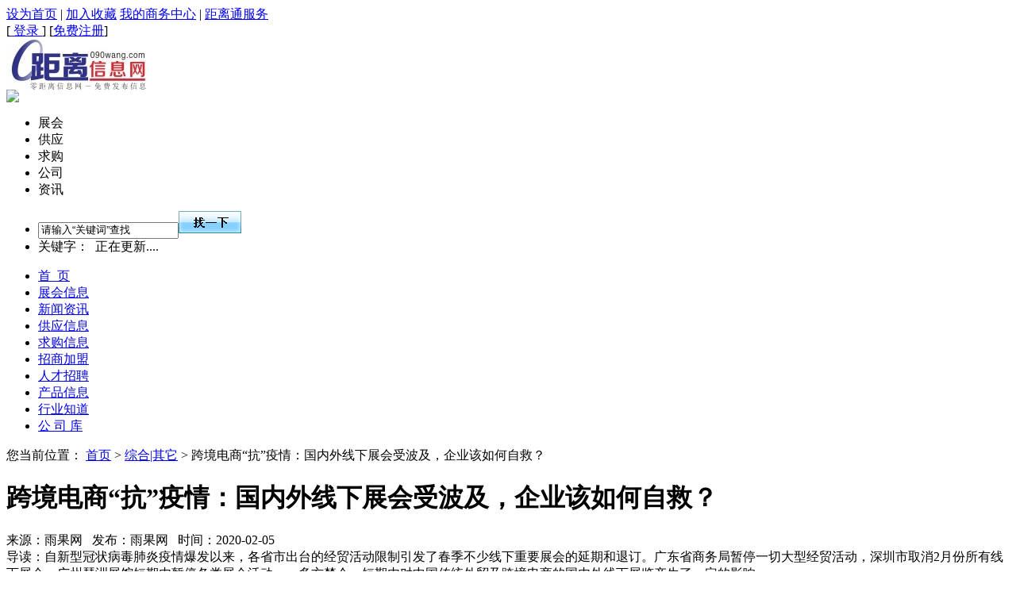

--- FILE ---
content_type: text/html; charset=gb2312
request_url: http://www.090wang.com/news/detail-58.html
body_size: 11030
content:
<!DOCTYPE html PUBLIC "-//W3C//DTD XHTML 1.0 Transitional//EN" "http://www.w3.org/TR/xhtml1/DTD/xhtml1-transitional.dtd">
<html xmlns="http://www.w3.org/1999/xhtml">
<head>
<meta http-equiv="Content-Type" content="text/html; charset=gb2312" />
<title>跨境电商“抗”疫情：国内外线下展会受波及，企业该如何自救？-零距离信息网</title>
<meta content="跨境电商“抗”疫情：国内外线下展会受波及，企业该如何自救？,零距离信息网提供跨境电商新闻,资讯,专题,热点等各方面内容，" name="description">
<meta content="跨境电商“抗”疫情：国内外线下展会受波及，企业该如何自救？ 跨境电商" name="keywords">
<link rel="stylesheet" href="http://www.090wang.com/Templates/blue2/skins/default/websen.css" type="text/css" />
<link rel="stylesheet" href="http://www.090wang.com/Templates/blue2/skins/default/news.css" type="text/css" />
<script src="../js/Page.js" type="text/javascript"></script>
</head>
<body onload="checkCookieExist()">
<!--begin top-->
<div id="top">
  <div id="top_nav" class="main1200 f_n">
   <span class="f_l"><a href='http://www.090wang.com/#' onClick="this.style.behavior='url(#default#homepage)';this.setHomePage('http://www.090wang.com/');">设为首页</a> | <a target=_top href="javascript:window.external.addFavorite('http://www.090wang.com/','零距离信息网');">加入收藏</a></span>
   <span class="f_r"> <a href="/member/index.html" target="_blank">我的商务中心</a> | <a href="/search/solely.aspx?url=距离通服务">距离通服务</a></span><div id="loginName" class="wz_right"></div>
  </div>
</div>
<!--end top-->
<div class="main1200 f_n">
<!--begin head-->
<div id="head">
 <div id="logo"><a href="/"><img src="/img/200908/200908171055363627.jpg"></a></div>
 <div id="logo">
<img src="/Templates/blue2/images/ad/head-zg.jpg" border="0" />
</div>
 <div id="big_nav">
    <div id="big_z"></div>
	<div id="big_c">
	 <ul id="t_dh">
	  <li onclick="showbg(1,'expo')"><span class="t_dh_bg" id=h1>展会</span></li>
	  <li onclick="showbg(2,'supply')"><span  id=h2>供应</span></li>
	  <li onclick="showbg(3,'purchase')"><span id=h3>求购</span></li>
	  <li onclick="showbg(4,'company')"><span id=h4>公司</span></li>
	  <li onclick="showbg(5,'news')"><span id=h5>资讯</span></li>	  
       <script language=javascript type="text/javascript">
 function showbg(id,strType){ 
    var str='';  
    for (i=1;i<=5;i++) {
       str="h" +i;
       
       if(i==id){
	 document.getElementById(str).className="t_dh_bg";
          if(i!=1){
             var str1="h"+(i-1);
             document.getElementById(str1).className="";
          }
       }else{
	 document.getElementById(str).className="";
       }
    }
    document.getElementById("type").value=strType; 
 }
 </script>
	 </ul>
	 <ul id="t_dh1">
	  <li id="search">
      <form id="form1" method="post" action="../search/search.html", content="text/html; charset=utf-8"> 
      <input name="keyword" type="text" value="请输入“关键词”查找"  onclick="javascript:if(this.value.substring(0,3)=='请输入') this.value='';" id="input" /><input name="image" type="image" src="http://www.090wang.com/templates/blue2/images/zyx_blue.gif" />
      <input type="hidden" value="expo" name="type" id="type"/>
      </form>
      </li>
	 <li id="keywords">关键字：<span id='search_result'>&nbsp;&nbsp;正在更新....</span><script type='text/javascript'> AjaxSearch('search_result','News')</script></li>
	 </ul>
	</div>
	<div id="big_r"></div>
  </div>
 <div class="clr"></div>
</div>
<!--end head-->

<!--begin column-->
<div id="column" class="main1200">
 <ul>
  <li id="li0" class="current"><a href="/" title=首页>首&nbsp;&nbsp;页</a></li>
  <li id="li6" class="co_bg"><a href="/expo/index.html" title=行业展会>展会信息</a></li>    
  <li id="li7" class="co_bg"><a href="/news/index.html" title=新闻资讯>新闻资讯</a></li>
  <li id="li1" class="co_bg"><a href="/supply/trade.html" title=找供应>供应信息</a></li>
  <li id="li2" class="co_bg"><a href="/purchase/trade.html" title=找求购>求购信息</a></li>
  <li id="li5" class="co_bg"><a href="/agent/index.html" title=招商加盟>招商加盟</a></li> 
  <li id="li8" class="co_bg"><A href="/job/job.html" title=人才招聘>人才招聘</A></li>
  <li id="li3" class="co_bg"><a href="/product/trade.html" title=产品库>产品信息</a></li>  
  <li id="li9" class="co_bg"><A href="/know/index.html" title=行业知道>行业知道</a></li>
  <li id="li4" class="co_bg"><a href="/company/trade.html" title=找公司>公 司 库</a></li>
 </ul>
</div>
  <script type="text/javascript">
  var txtjbo=new Array("","supply","purchase","product","company","agent","expo","news","job","know");
  var objpath=window.location.pathname;
  var id=0;
  for(var i=0;i<=txtjbo.length;i++){
    if(objpath.toLowerCase().indexOf(txtjbo[i])>0){
        id=i;
     }
  }
  for(var i=0;i<=txtjbo.length;i++){
    if(i==id)
        document.getElementById("li"+i).className="current";
    else if(i!=0)
        document.getElementById("li"+i).className="co_bg";
    else
        document.getElementById("li"+i).className="";
  }
  
</script>
<!--end column-->
</div>
<!-- begin nav -->
<div id="content_nav"><span class="f_w">您当前位置：</span> <a href="http://www.090wang.com/" >首页</a> > <a href="trade-46.html">综合|其它</a> > 跨境电商“抗”疫情：国内外线下展会受波及，企业该如何自救？</div>
<!-- end nav -->
<!-- begin main -->
<div id="main_cont"> 
  <div id="cont_left">
        <div class="title">
   <h1 class="commenttext">跨境电商“抗”疫情：国内外线下展会受波及，企业该如何自救？</h1>
   <div class="infomation">
   来源：雨果网&nbsp;&nbsp;&nbsp;发布：雨果网&nbsp;&nbsp;&nbsp;时间：2020-02-05
   </div>
   <div class="clr"></div>
   </div>
   <div id="artical">
      <div class="hui">导读：自新型冠状病毒肺炎疫情爆发以来，各省市出台的经贸活动限制引发了春季不少线下重要展会的延期和退订。广东省商务局暂停一切大型经贸活动，深圳市取消2月份所有线下展会，广州琶洲展馆短期内暂停各类展会活动……多方禁令，短期内对中国传统外贸及跨境电商的国内外线下展览产生了一定的影响。</br></br></div>
      <div style="float: left; clear: both;margin: 8px 15px 5px 5px"><a href="/img/Consult/202002/m_202002071717435992.jpg"><img src="/img/Consult/202002/m_202002071717435992.jpg" height="205"></a></div><p><span class="bjh-p">春季历来是企业翘首以盼、发布新品的火热期，可2020这个开年却出乎所有人的意料。</span></p>
<p><span class="bjh-p">自新型冠状病毒肺炎疫情爆发以来，各省市出台的经贸活动限制引发了春季不少线下重要展会的延期和退订。广东省商务局暂停一切大型经贸活动，深圳市取消2月份所有线下展会，广州琶洲展馆短期内暂停各类展会活动&hellip;&hellip;多方禁令，短期内对中国传统外贸及跨境电商的国内外线下展览产生了一定的影响。</span></p>
<p>国内展会延后举行，国际展览因签证问题被迫取消</p>
<p><span class="bjh-p">义乌美容小家电生产负责人Jones告诉雨果网：&ldquo;截至目前，我们年前交涉好的多场国内线下展会已经被告知延期，具体办展时间另作通知。此外，原定于3月12日至3月15日在意大利举行、一年一届的意大利博洛尼亚美容展会COSMOPROF，我们已经交了展位费，可目前团队的签证办理却遇到了难题，可能会因无法赴展会而被迫取消今年的行业展览。&rdquo;</span></p>
<p><span class="bjh-p">和Jones的遭遇一样，传统制造企业和外贸工厂也向雨果网传达了展会取消或推后举行的行业反馈。包括雨果网CCEE选品大会、各行业新品发布会、1688线下展览以及跨境电商从业者自发举办的线下展会，皆因疫情防控要求延期举行或直接取消。对此，业内人士Simon指出：&ldquo;深圳已经出台了相关政策，2月份的线下展位全部取消，其他各省市也分别对大型线下交流、聚众活动采取了相关限制举措。在我看来，一旦短期内疫情再次蔓延的话，国内线下的春季展览很可能在短期内无法正常举行。&rdquo;</span></p>
<p><span class="bjh-p">面对这一突发事件，素有&ldquo;外贸晴雨表&rdquo;之称的广交会目前的动态如何？2月3日，广交会琶洲展馆发布消息称：&ldquo;暂停一切展会活动。我们将与政府相关部门保持密切沟通，及时将展会恢复举办的消息告知大家。&rdquo;然而，关于2020年春季广交会是否取消，目前尚不明确。</span></p>
<p>参展企业顾虑何在？有法可解？</p>
<p><span class="bjh-p">除了面临展位费及其他费用损益，展商坦言无论广交会取消与否都会对他们造成一定损失，且不能及时参与海外展会可能间接影响他们2020年一整年的品牌战略布局。</span></p>
<p><span class="bjh-p">何出此言？原来当年的&ldquo;SARS事件&rdquo;让这些展商有了前车之鉴。截止2003年4月28日，受SARS疫情影响第93届广交会到会客商22670人，成交38．93亿美元，与往年相比有所下降。海外采购商到访数量的减少使参展商的订单成交量呈下降趋势，福安市龙华电机负责人雷华回忆道：&ldquo;当时好几个合作的老客户担心疫情影响都推脱不来中国逛展，如果今年春季广交会没取消的话，迫于目前出入境的严格管控，我们很担心今年广交会的订单成交量。&rdquo;</span></p>
<p><span class="bjh-p">然而，针对延期或无法参与的展会而言，展商也表达了自己的担忧。从事多年化妆品外贸业务的杨光表示，与广交会没订单同样糟糕的是，如果他们因出入境管控无法参与海外一期一会的行业展览的话，可能对品牌春夏主打款参考国际流行趋势、选品动态以及市场需求变动会造成一定的打击。严重一点的话，甚至会与行业前沿科技、海外潮流趋势脱节。</span></p>
<p><span class="bjh-p">对此，包括展商、采购商和展会策划人在内也纷纷献言献策：</span></p>
<p><span class="bjh-p"><span class="bjh-strong">建议一：</span>Simon建议其他展商在此特殊期间，可适当考虑线上展览的可行性，利用线上展览+样品或电子会刊的询盘模式，短期内代替线下展会延期或取消的不利影响。</span></p>
<p><span class="bjh-p"><span class="bjh-strong">建议二：</span>对于部分有计划取消中国行程的海外采购商而言，他们也提出了自己的采购需求：&ldquo;其实，现在谷歌、Facebook上可以选择的产品也非常多，我们比较少到网站选品，因为其产品信息太丰富、权威性不足，检索麻烦。希望我们合作的供应商可以借助谷歌、Facebook或品牌官网的模式向我们展示新品信息，并向我们寄送样品，线上的沟通合作更加高效、省钱&rdquo;。</span></p>
<p><span class="bjh-p"><span class="bjh-strong">建议三：</span>1688相关负责人告知展商：&ldquo;差旅注意事项：由于时间待定，请您暂时不用预定机票酒店，如已预定的机票酒店也建议取消订单。合作伙伴注意事项：原定合作伙伴近期寄出的物料（如入袋资料等），请暂时不要寄出，等候承办方的通知 &rdquo;。此外，鉴于目前各省市对暂停一切大型经贸活动所持态度的不确定性，业内人士也建议展商可适当放缓春季新款开发进度，参照往年销往海外的产品数量，在此基础上做30%-40%的库存缩减，避免新品库存滞销；对于部分国际询盘也需谨慎对待，避免因跨境物流限制而影响合同履约的进行，也得小心规避合同诈骗事件的发生。</span></p>
<p><span class="bjh-p"><span class="bjh-strong">下附各国部分暂停或停办中国旅客签证情况简介：</span></span></p>
<p><span class="bjh-p"><span class="bjh-strong">1、中国公民需注意美国最新入境限制措施</span></span></p>
<p><span class="bjh-p">2020年2月1日，中国驻美国大使馆发布了如下公告提示：</span></p>
<p><span class="bjh-p">1月31日，美国政府宣布新型冠状病毒感染肺炎疫情为国家公共卫生紧急事件，并宣布一系列临时举措，包括，自美东时间2月2日17时起，过去14天内曾到过中国的非美国公民不能进入美国境内。请中国公民及时关注美最新入境限制措施及航空公司的航班调整公告，合理安排行程，特别是慎重考虑2月2日当天乘航班赴美计划。</span></p>
<p><span class="bjh-p"><span class="bjh-strong">2、新西兰对中国公民采取临时入境限制措施</span></span></p>
<p><span class="bjh-p">2月2日，新西兰政府宣布，为应对新型冠状病毒感染肺炎疫情传播带来的风险，将采取临时入境限制措施。从2月3日起，所有外国公民自中国大陆离境或中转后14天内不能入境新西兰；新公民和永久居民及其直系亲属仍可进入新西兰。</span></p>
<p><span class="bjh-p">中国驻奥克兰总领馆提请中国公民及时关注新方最新入境限制措施及相关航空公司的航班调整公告，合理安排行程。</span></p>
<p><span class="bjh-p"><span class="bjh-strong">3、韩国济州岛取消针对中国公民的落地签服务，韩国停发新签证</span></span></p>
<p><span class="bjh-p">1月20日，韩国疾病管理本部把针对新型冠状病毒的警报级别从&ldquo;关注&rdquo;上调至&ldquo;注意&rdquo;。韩国机场已加强检疫措施，要求从武汉入境韩国的旅客填写健康状态问卷并接受体温检查。</span></p>
<p><span class="bjh-p">截至目前，韩国政府并没有全面禁止中国公民入境，而是对中国公民入韩提出了以下几个要求：2月4日0点起，在14天内访问过或在湖北省滞留过的外国人禁止入境韩国；暂停记者的外国人免签入境的服务；暂停对中国公民下发短期的旅游签证服务；单独开设中国公民专用的入境处。</span></p>
<p><span class="bjh-p"><span class="bjh-strong">4、中国驻菲律宾使馆提醒中国公民注意菲临时入境限制措施</span></span></p>
<p><span class="bjh-p">据中国驻菲律宾大使馆消息，2月2日，菲律宾政府宣布，为应对新型冠状病毒感染肺炎疫情传播，保护民众健康安全，决定采取有关临时入境限制措施。根据该措施，从即日起，所有从中国内地及香港、澳门直接来菲，或者在过去14日内到访过中国内地及香港、澳门特区的旅客，无论国籍，暂时禁止入境；菲律宾公民和菲律宾永久居留签证持有人除外，但抵菲后需接受14天强制隔离。</span></p>
<p><span class="bjh-p"><span class="bjh-strong">5、孟加拉国对中国公民暂停一个月的落地签证服务</span></span></p>
<p><span class="bjh-p">2月2日，孟加拉国外交部长阿卜杜勒&middot;莫曼（AK Abdul Momen）博士表示，在冠状病毒爆发后，中国驻孟加拉国大使馆针对中国公民的落地签证暂停一个月。</span></p>
<p><span class="bjh-p">根据孟方要求，中国驻孟加拉国大使馆建议我国公民（含企业员工）：近期暂缓前往孟加拉国。如特有必要，应向其驻华使领馆提供健康证明，并办妥签证；请在孟公民密切关注外交部领事司和我馆发布的疫情通报、孟加拉国政府发布的相关信息及措施，采取必要防范手段，加强自身防护；包括首都达卡国际机场在内的口岸都设置了扫描仪，入境需填写《公共卫生旅客登记表》和《健康申报表》，但卫生检疫效率极为低下，一般耗时3小时以上。</span></p>
<p><span class="bjh-p"><span class="bjh-strong">6、暂时禁止使用电子签证入境印度，已正式生效</span></span></p>
<p><span class="bjh-p">2月2日下午5时，印度驻华大使馆发布消息称：&ldquo;由于当前特定状况，暂时禁止使用电子签证入境印度，即时起生效。此规定适用于中国护照持有者以及居住在中华人民共和国的其他国籍的申请者。已签发的电子签证持有者请注意：您的电子签证不再有效。所有必须到访印度的人员请联系北京印度驻华大使馆，上海和广州印度领事馆，以及上诉城市的印度签证申请中心。&rdquo;</span></p>
<p><span class="bjh-p"><span class="bjh-strong">7、菲律宾暂时禁止从中国内地及中国香港、中国澳门来菲的所有旅客入境</span></span></p>
<p><span class="bjh-p">日前菲律宾发布消息称已经从2月2日起暂时禁止从中国内地及中国香港、中国澳门来菲的所有旅客入境。如果你从外国来菲，但是在抵达菲律宾前14天内曾经去过中国内地及香港、澳门，而且不是菲律宾公民或者菲律宾居民，则不能入境菲律宾。</span></p>
<p><span class="bjh-p"><span class="bjh-strong">8、其他</span></span></p></p><p class="info_page">
   </div>
        <div id="digg"><div id="digg_left"><ul><li id="CountUp" class="disu">2</li><li id="up" class="disa" onclick="AjaxDigg('up',58)">顶一下</li></ul></div><div id="digg_right"><ul><li id="CountDown" class="disu">0</li><li id="down" class="disa" onclick=" AjaxDigg('down',58)">踩一下</li></ul></div> </div>
        <div class="clr"></div>
        
		<div class="mar12"></div>
  </div>
    <div id="cont_right">
     <div class="youbir">
   <div class="you_tit"><span class="f_r blue_link"><a href="http://www.090wang.com/news/index.aspx" target="_blank">更多>></a></span>
   <h3>推荐资讯</h3>
   </div>
   <div class="you_text"><ul><li><a href="detail-674.html" target="_blank">2025新疆（昌吉）农业展览会蓄势待发，共绘</a><span>2025-05-28</span></li><li><a href="detail-270.html" target="_blank">逆势增长，再创辉煌 | 第29届广州国际大健</a><span>2020-12-09</span></li><li><a href="detail-62.html" target="_blank">2020年3月份北上广7大国际性展会将延期举</a><span>2020-02-05</span></li><li><a href="detail-63.html" target="_blank">中兴、LG相继退出MWC2020，疫情会影响</a><span>2020-02-05</span></li><li><a href="detail-58.html" target="_blank">跨境电商“抗”疫情：国内外线下展会受波及，企</a><span>2020-02-05</span></li><li><a href="detail-110.html" target="_blank">取消40场、延期57场，江苏省商务厅严控展会</a><span>2020-02-05</span></li><li><a href="detail-66.html" target="_blank">防控疫情 2020广州国际旅游展览会宣布停办</a><span>2020-02-03</span></li><li><a href="detail-56.html" target="_blank">紧急通知：北京InfoComm China </a><span>2020-02-03</span></li><li><a href="detail-55.html" target="_blank">疫情防控 2020 R+T Asia亚洲门窗</a><span>2020-01-27</span></li><ul></div>
  </div>
  <div class="youbir mar7">
   <div class="you_tit"><span class="f_r blue_link"><a href="http://www.090wang.com/news/index.aspx" target="_blank">更多>></a></span>
   <h3>资讯排行</h3>
   </div>
   <div class="m_l mar7"> <div class="digg_list"><ul><li><span>1</span><a href="http://www.090wang.com/news/detail-66.html" target="_blank">防控疫情 2020广州国际旅游展览会宣布停办</a></li><li><span>2</span><a href="http://www.090wang.com/news/detail-57.html" target="_blank">展辰新材向湖北捐赠100万元，戮力同心抗击疫情</a></li><li><span>3</span><a href="http://www.090wang.com/news/detail-56.html" target="_blank">紧急通知：北京InfoComm China 2</a></li><li><span>4</span><a href="http://www.090wang.com/news/detail-107.html" target="_blank">众志成城，抗击疫情！ 惠云钛业捐款100万元助</a></li><li><span>5</span><a href="http://www.090wang.com/news/detail-69.html" target="_blank">永和大王免费为医护人员赠送爱心餐点</a></li><li><span>6</span><a href="http://www.090wang.com/news/detail-105.html" target="_blank">重要通知！关于延期举办CHINAPLAS 20</a></li><li><span>7</span><a href="http://www.090wang.com/news/detail-58.html" target="_blank">跨境电商“抗”疫情：国内外线下展会受波及，企业</a></li><li><span>8</span><a href="http://www.090wang.com/news/detail-52.html" target="_blank">展会重磅通知：第二十届厦门国际石材展延期举办</a></li><li><span>9</span><a href="http://www.090wang.com/news/detail-64.html" target="_blank">众志成城 共克时艰！东方雨虹/高能环境/天鼎丰</a></li><li><span>10</span><a href="http://www.090wang.com/news/detail-106.html" target="_blank">聚焦 | 抗击疫情，请为这些化工企业点赞！</a></li></ul></div></div>
  </div>
  <div class="mar7">
  <script type="text/javascript">
        /*320*320 创建于 2020-02-20*/
        var cpro_id = "u5877373";
</script>
<script type="text/javascript" src="http://cpro.baidustatic.com/cpro/ui/c.js"></script>
     </div>
    </div>
    <!-- end main -->
</div>
<div class="clr"></div>
<!-- begin font -->
<div id="font" class="f_n main1200">
    <p><a href="/search/solely.aspx?url=关于我们" target="_blank">关于零距离</a> | <a href="/search/solely.aspx?url=媒体合作" target="_blank">媒体合作</a> | <a href="/search/solely.aspx?url=广告服务" target="_blank">广告服务</a> | <a href="/search/solely.aspx?url=诚聘英才" target="_blank">诚聘英才</a> | <a href="/search/solely.aspx?url=网站申明" target="_blank">网站申明</a> | <a href="/search/solely.aspx?url=意见投诉" target="_blank">意见投诉</a> | <a href="/help/trade.aspx" target="_blank">帮助中心</a> | <a href="/search/solely.aspx?url=友情链接" target="_blank">友情链接</a> <br />
版权所有 零距离信息网  <a href="http://www.beian.miit.gov.cn" target="_blank" rel="nofollow">粤ICP备15003915号-1</a> <br />
Copyright&copy;2015-2022 090wang.com All Rights Reserved  <script src="http://s112.cnzz.com/stat.php?id=1191006&web_id=1191006&show=pic" language="JavaScript" charset="gb2312"></script>
<script>
var _hmt = _hmt || [];
(function() {
  var hm = document.createElement("script");
  hm.src = "//hm.baidu.com/hm.js?b9e93d1bae36ddfccb194a445616bb8b";
  var s = document.getElementsByTagName("script")[0]; 
  s.parentNode.insertBefore(hm, s);
})();
</script>
<br />
 </p>
</div>
<!-- end font -->
</body>
</html>

--- FILE ---
content_type: application/x-javascript
request_url: http://www.090wang.com/js/Page.js
body_size: 3792
content:
// JScript 文件
function $(id){return document.getElementById(id)}


// 获取关键词
function AjaxSearch(obj,Name)
{

    var ajax = new list("","<book>"+Name+"</book>","10");   
    ajax.onSuccess =function() {

      document.getElementById("search_result").innerHTML =xmlHttp.responseText;     
   }
   ajax.Init();
}

function checkCookieExist(){ 
    if(cookie("LoginName")!=""&&cookie("LoginName")!=null){
		document.getElementById("loginName").innerHTML="您好！<a href=\"/member/index.html\" ><B>"+cookie("LoginName")+ "</B></a>&nbsp;&nbsp;";
      //document.getElementById("loginName").innerHTML="您好！<B>"+cookie("LoginName")+ "</B> ,你已登录.&nbsp;&nbsp;<a href=\"\" onclick='delCookie(\"LoginName\")'>[退出]</a>&nbsp;&nbsp;";
    } else {
        document.getElementById("loginName").innerHTML="[<a href=\"/login/login.aspx\" target=\"_blank\"> 登录 </a>]&nbsp;[<a href=\"/login/register.aspx\" target=\"_blank\">免费注册</a>]&nbsp;";
       
   }
} 
 
function checkJobCookieExist(){ 
    if(cookie("uName")!=""&&cookie("uName")!=null){
       document.getElementById("uName").innerHTML="&nbsp;&nbsp;您好! <B>"+cookie("uName")+ "</B> ,&nbsp;&nbsp;你已经登录.<BR> 进入[<a href=\"/job/\" target=\"_blank\">求职管理</a>]";
	   document.getElementById("uName2").style.display="none";
    } else {
        document.getElementById("uName2").style.display="block";
		document.getElementById("uName").style.display="none";
       
   }
}
function tabit(id,cid) {
biz_tit1.className="tagsbutton2";biz_tit2.className="tagsbutton2";id.className="tagsbutton lanktitle";
biz_1.style.display="none";biz_2.style.display="none";cid.style.display="block";
}

function cookie(name){    
   var cookieArray=document.cookie.split("; "); //得到分割的cookie名值对    
   var cookie=new Object();    
   for (var i=0;i<cookieArray.length;i++){    
      var arr=cookieArray[i].split("=");       //将名和值分开    
      if(arr[0]==name)return unescape(arr[1]); //如果是指定的cookie，则返回它的值    
   } 
   return ""; 
}  
 
function delCookie(name)//删除cookie
{
   document.cookie = name+"=;expires="+(new Date(0)).toGMTString();
}   

//新闻Digg
function AjaxDigg(strType,strID){
    if(getCookie("WebDigg")==strID)
    {
        alert("您已经评论过")
        return false;
    }
    var str="<book>";
    str +="<mode>"+strType+"</mode>";
    str +="<id>"+strID+"</id>";
    str +="</book>"
    var ajax = new list("",str ,"6");   
    ajax.onSuccess =function() {            
        if(strType=="up"){
            document.getElementById("up").innerHTML="已顶过";
	        addCookie("WebDigg",strID,"1")
            document.getElementById("CountUp").innerHTML= ++document.getElementById("CountUp").innerHTML; 
        }else{
            document.getElementById("down").innerHTML="已踩过";
	        addCookie("WebDigg",strID,"1")
            document.getElementById("CountDown").innerHTML= ++document.getElementById("CountDown").innerHTML;  
        }
    }
    ajax.Init();
}



///**********************************新闻评论*****************************************************
function save(){
    if(getCookie("wbrefer")==document.getElementById("newsid").value){
        window.alert("您不是已经提交过了嘛！");
		document.getElementById("userName").focus();
		return;
    } 
	if (document.getElementById("userName").value=="" && document.getElementById("hasName").checked == false) {
		window.alert("请输入用户名!");
		document.getElementById("userName").focus();
		return;
	}
	if (document.getElementById("fcontent").value=="") {
		window.alert("请输入内容!");
		$("fcontent").focus();
		return ;
	}
	// $("Result").innerHTML="提交成功";
   //	document.getElementById("myform").submit(); 
    //异步提交数据

	//var str="<book><name>"+$("userName").value +"</name><pass>"+ $("fcontent").value+"</pass></book>"
	var str="<book>";
	str +="<typeid>"+document.getElementById("newsid").value+"</typeid>";
	str +="<name>"+document.getElementById("userName").value +"</name>";
	str +="<info>"+ document.getElementById("fcontent").value+"</info>";
	str +="</book>";
	var ajax = new list("",str,"8");  
    ajax.onSuccess = function(){
        if (xmlHttp.responseText=="ok"){
          // $("Result").innerHTML="提交成功";
          alert("评论成功");
          //document.cookie  = "wbrefer=1";
          addCookie("wbrefer",document.getElementById("newsid").value,"1")
        }
		else{
		   // $("Result").innerHTML=="提交成功";
		   alert("评论");
	    }
    }
      ajax.Init();
}

function getCookie(objName){//获取指定名称的cookie的值
    var arrStr = document.cookie.split("; ");
    for(var i = 0;i < arrStr.length;i ++){
        var temp = arrStr[i].split("=");
        if(temp[0] == objName) return unescape(temp[1]);
   } 
}

function addCookie(objName,objValue,objHours){      //添加cookie
    var str = objName + "=" + escape(objValue);
    if(objHours > 0){                               //为0时不设定过期时间，浏览器关闭时cookie自动消失
        var date = new Date();
        var ms = objHours*3600*1000;
        date.setTime(date.getTime() + ms);
        str += "; expires=" + date.toGMTString();
   }
   document.cookie = str;
}


function checkclick(){
	if(document.getElementById("hasName").checked==true){
		document.getElementById("userName").value="匿名用户"
	}
	else{
		document.getElementById("userName").value=""
	}
}

function checkSMSMessage(){  
    var content=document.getElementById("fcontent").value;
	document.getElementById("leaveCount").innerText=120-content.length;
		if (content.length>=120){ 
			document.getElementById("fcontent").value=content.substring(0,120); 
		} 
}

function setLeaveCount(){
   window.setTimeout('checkSMSMessage()', 100);
}

///**********************************END**************************************************


/// <summary>
/// 获取模板
/// </summary>
/// <param name="parame">传递的参数</param>
/// <param name="ID">服务器处理程序</param>
/// <returns></returns>
function list(parame,xmldom,ID){ 
   
    // 判断浏览器的类型
    if(document.implementation && document.implementation.createDocument)
    {        
        // 支持Mozilla浏览器
        try
        {
            var oParser = new DOMParser();
            var xmlDoc = oParser.parseFromString(xmldom,"text/xml");
        }
        catch(e)
        {
            alert("error:001");
        }
    }
    else if(typeof window.ActiveXObject != 'undefined')
    {        
        //var xmlDoc=Server.CreateObject("Msxml2.DOMDocument.4.0");        
        // 支持IE浏览器
        xmlDoc = new ActiveXObject('Microsoft.XMLDOM'); 
        xmlDoc.async = false;
        xmlDoc.loadXML(xmldom);
    }
    else
    {
        alert("Browser unknown!");
    }
    var  thisTHost = top.location.host;
    var obj = this;
    this.Init = function() {	
        xmlHttp = false;
        if (window.XMLHttpRequest){     
            xmlHttp = new XMLHttpRequest();  //　非IE　浏览器
             if(!xmlHttp){
                alert("创建 XMLHttpRequest 对象失败!"); 
             }
        }
        else if(window.ActiveXObject){      
            try { //IE
                xmlHttp = new ActiveXObject("Msxml2.XMLHTTP");//较新版本的IE
            }
            catch(e){
                try{
                    xmlHttp = new ActiveXOBject("Microsoft.XMLHTTP");//旧版本IE
                }
                catch(e){
                    //alert("error:002");
                }                    
         }
      }
      else{
         window.alert("不能创建　XMLHttpRequest对象，无法应用Ajax");
         return false;
      }
      var url="http://"+thisTHost+"/Control/Ajax.ashx?"
      url += parame+"&ID="+ID;
      xmlHttp.open("POST",url,false);
      xmlHttp.onreadystatechange = function ()
      {  
         if (xmlHttp.readyState == 4){
             if (xmlHttp.status==200){
                obj.onSuccess();
             }
         }
      } 
      xmlHttp.send(xmlDoc);
   } 
}



function insert_page(tag,id){   
    var myField; 
    myField = document.getElementById(id); 
    if (document.selection) { 
        myField.focus(); 
        sel = document.selection.createRange(); 
        sel.text = tag; 
        myField.focus(); 
    }else if (myField.selectionStart || myField.selectionStart == '0') { 
        var startPos = myField.selectionStart; 
        var endPos = myField.selectionEnd; 
        var cursorPos = endPos; 
        myField.value = myField.value.substring(0, startPos) 
            + tag 
            + myField.value.substring(endPos, myField.value.length); 
        cursorPos += tag.length; 
        myField.focus(); 
        myField.selectionStart = cursorPos; 
        myField.selectionEnd = cursorPos; 
    }else { 
        myField.value += tag; 
        myField.focus(); 
    } 
}